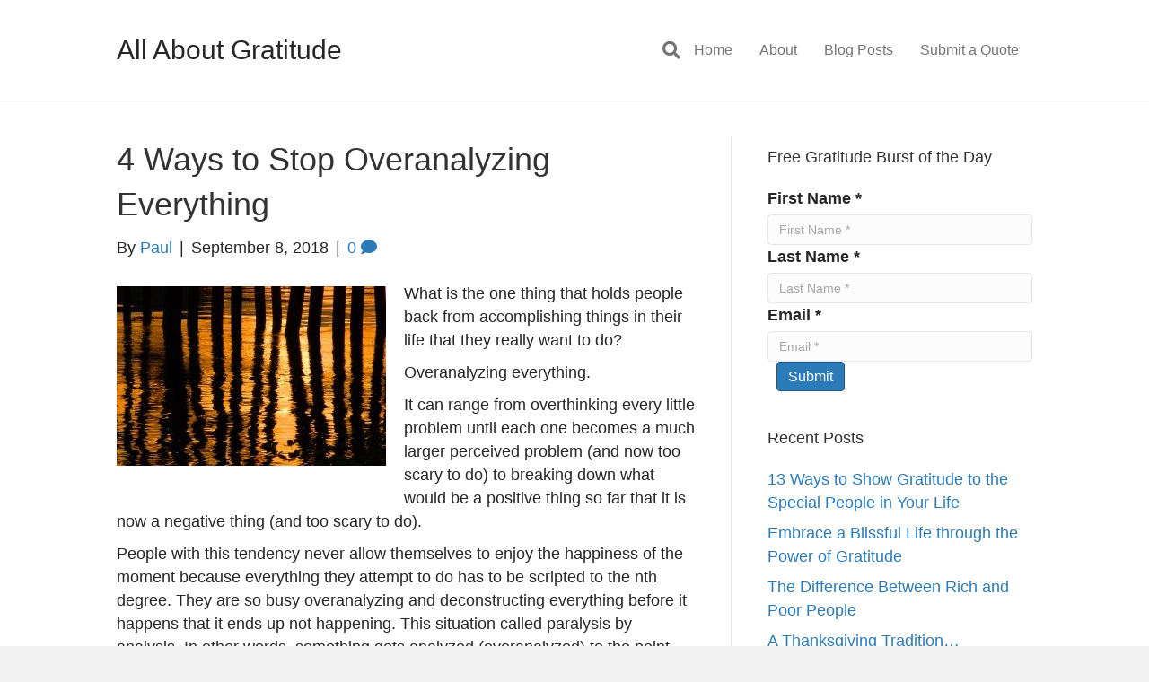

--- FILE ---
content_type: text/html; charset=UTF-8
request_url: https://allaboutgratitude.com/7636/4-ways-to-stop-overanalyzing-everything/
body_size: 13714
content:
<!DOCTYPE html>
<html lang="en-US">
<head>
<meta charset="UTF-8" />
<script type="e7c9a8c1fd9135ee529b4c65-text/javascript">
var gform;gform||(document.addEventListener("gform_main_scripts_loaded",function(){gform.scriptsLoaded=!0}),document.addEventListener("gform/theme/scripts_loaded",function(){gform.themeScriptsLoaded=!0}),window.addEventListener("DOMContentLoaded",function(){gform.domLoaded=!0}),gform={domLoaded:!1,scriptsLoaded:!1,themeScriptsLoaded:!1,isFormEditor:()=>"function"==typeof InitializeEditor,callIfLoaded:function(o){return!(!gform.domLoaded||!gform.scriptsLoaded||!gform.themeScriptsLoaded&&!gform.isFormEditor()||(gform.isFormEditor()&&console.warn("The use of gform.initializeOnLoaded() is deprecated in the form editor context and will be removed in Gravity Forms 3.1."),o(),0))},initializeOnLoaded:function(o){gform.callIfLoaded(o)||(document.addEventListener("gform_main_scripts_loaded",()=>{gform.scriptsLoaded=!0,gform.callIfLoaded(o)}),document.addEventListener("gform/theme/scripts_loaded",()=>{gform.themeScriptsLoaded=!0,gform.callIfLoaded(o)}),window.addEventListener("DOMContentLoaded",()=>{gform.domLoaded=!0,gform.callIfLoaded(o)}))},hooks:{action:{},filter:{}},addAction:function(o,r,e,t){gform.addHook("action",o,r,e,t)},addFilter:function(o,r,e,t){gform.addHook("filter",o,r,e,t)},doAction:function(o){gform.doHook("action",o,arguments)},applyFilters:function(o){return gform.doHook("filter",o,arguments)},removeAction:function(o,r){gform.removeHook("action",o,r)},removeFilter:function(o,r,e){gform.removeHook("filter",o,r,e)},addHook:function(o,r,e,t,n){null==gform.hooks[o][r]&&(gform.hooks[o][r]=[]);var d=gform.hooks[o][r];null==n&&(n=r+"_"+d.length),gform.hooks[o][r].push({tag:n,callable:e,priority:t=null==t?10:t})},doHook:function(r,o,e){var t;if(e=Array.prototype.slice.call(e,1),null!=gform.hooks[r][o]&&((o=gform.hooks[r][o]).sort(function(o,r){return o.priority-r.priority}),o.forEach(function(o){"function"!=typeof(t=o.callable)&&(t=window[t]),"action"==r?t.apply(null,e):e[0]=t.apply(null,e)})),"filter"==r)return e[0]},removeHook:function(o,r,t,n){var e;null!=gform.hooks[o][r]&&(e=(e=gform.hooks[o][r]).filter(function(o,r,e){return!!(null!=n&&n!=o.tag||null!=t&&t!=o.priority)}),gform.hooks[o][r]=e)}});
</script>

<meta name='viewport' content='width=device-width, initial-scale=1.0' />
<meta http-equiv='X-UA-Compatible' content='IE=edge' />
<link rel="profile" href="https://gmpg.org/xfn/11" />
<meta name='robots' content='index, follow, max-image-preview:large, max-snippet:-1, max-video-preview:-1' />

            <script data-no-defer="1" data-ezscrex="false" data-cfasync="false" data-pagespeed-no-defer data-cookieconsent="ignore">
                var ctPublicFunctions = {"_ajax_nonce":"a4070dee93","_rest_nonce":"ed5ea76d81","_ajax_url":"\/wp-admin\/admin-ajax.php","_rest_url":"https:\/\/allaboutgratitude.com\/wp-json\/","data__cookies_type":"none","data__ajax_type":"rest","data__bot_detector_enabled":0,"data__frontend_data_log_enabled":1,"cookiePrefix":"","wprocket_detected":false,"host_url":"allaboutgratitude.com","text__ee_click_to_select":"Click to select the whole data","text__ee_original_email":"The complete one is","text__ee_got_it":"Got it","text__ee_blocked":"Blocked","text__ee_cannot_connect":"Cannot connect","text__ee_cannot_decode":"Can not decode email. Unknown reason","text__ee_email_decoder":"CleanTalk email decoder","text__ee_wait_for_decoding":"The magic is on the way!","text__ee_decoding_process":"Please wait a few seconds while we decode the contact data."}
            </script>
        
            <script data-no-defer="1" data-ezscrex="false" data-cfasync="false" data-pagespeed-no-defer data-cookieconsent="ignore">
                var ctPublic = {"_ajax_nonce":"a4070dee93","settings__forms__check_internal":"0","settings__forms__check_external":"0","settings__forms__force_protection":0,"settings__forms__search_test":"1","settings__forms__wc_add_to_cart":"0","settings__data__bot_detector_enabled":0,"settings__sfw__anti_crawler":0,"blog_home":"https:\/\/allaboutgratitude.com\/","pixel__setting":"3","pixel__enabled":true,"pixel__url":"https:\/\/moderate2-v4.cleantalk.org\/pixel\/d63265b3f2334c63c165ee230f940d15.gif","data__email_check_before_post":"1","data__email_check_exist_post":0,"data__cookies_type":"none","data__key_is_ok":true,"data__visible_fields_required":true,"wl_brandname":"Anti-Spam by CleanTalk","wl_brandname_short":"CleanTalk","ct_checkjs_key":"dd683d27ec3fa151466a4e1cc79debb5064c69dccddfe79a165d36c9fbc8e319","emailEncoderPassKey":"945ffd4f0db024cbd7bdae642a2af4c7","bot_detector_forms_excluded":"W10=","advancedCacheExists":false,"varnishCacheExists":false,"wc_ajax_add_to_cart":false}
            </script>
        
	<!-- This site is optimized with the Yoast SEO plugin v26.8 - https://yoast.com/product/yoast-seo-wordpress/ -->
	<title>4 Ways to Stop Overanalyzing Everything - All About Gratitude | How to be More Grateful | Increase your Gratitude | Gratitude Quotes | Paul B. Taubman, II</title>
	<link rel="canonical" href="https://allaboutgratitude.com/7636/4-ways-to-stop-overanalyzing-everything/" />
	<meta property="og:locale" content="en_US" />
	<meta property="og:type" content="article" />
	<meta property="og:title" content="4 Ways to Stop Overanalyzing Everything - All About Gratitude | How to be More Grateful | Increase your Gratitude | Gratitude Quotes | Paul B. Taubman, II" />
	<meta property="og:description" content="What is the one thing that holds people back from accomplishing things in their life that they really want to do? Overanalyzing everything. It can range from overthinking every little problem until each one becomes a much larger perceived problem (and now too scary to do) to breaking down what would be a positive thing&hellip;" />
	<meta property="og:url" content="https://allaboutgratitude.com/7636/4-ways-to-stop-overanalyzing-everything/" />
	<meta property="og:site_name" content="All About Gratitude | How to be More Grateful | Increase your Gratitude | Gratitude Quotes | Paul B. Taubman, II" />
	<meta property="article:published_time" content="2018-09-09T00:36:39+00:00" />
	<meta property="og:image" content="https://allaboutgratitude.com/wp-content/uploads/2010/08/gratitude-reflection.jpg" />
	<meta property="og:image:width" content="300" />
	<meta property="og:image:height" content="200" />
	<meta property="og:image:type" content="image/jpeg" />
	<meta name="author" content="Paul" />
	<meta name="twitter:card" content="summary_large_image" />
	<meta name="twitter:label1" content="Written by" />
	<meta name="twitter:data1" content="Paul" />
	<meta name="twitter:label2" content="Est. reading time" />
	<meta name="twitter:data2" content="3 minutes" />
	<script type="application/ld+json" class="yoast-schema-graph">{"@context":"https://schema.org","@graph":[{"@type":"Article","@id":"https://allaboutgratitude.com/7636/4-ways-to-stop-overanalyzing-everything/#article","isPartOf":{"@id":"https://allaboutgratitude.com/7636/4-ways-to-stop-overanalyzing-everything/"},"author":{"name":"Paul","@id":"https://allaboutgratitude.com/#/schema/person/f244990060efb263ae96ef65b0caee43"},"headline":"4 Ways to Stop Overanalyzing Everything","datePublished":"2018-09-09T00:36:39+00:00","mainEntityOfPage":{"@id":"https://allaboutgratitude.com/7636/4-ways-to-stop-overanalyzing-everything/"},"wordCount":590,"commentCount":0,"image":{"@id":"https://allaboutgratitude.com/7636/4-ways-to-stop-overanalyzing-everything/#primaryimage"},"thumbnailUrl":"https://allaboutgratitude.com/wp-content/uploads/2010/08/gratitude-reflection.jpg","articleSection":["Random"],"inLanguage":"en-US","potentialAction":[{"@type":"CommentAction","name":"Comment","target":["https://allaboutgratitude.com/7636/4-ways-to-stop-overanalyzing-everything/#respond"]}]},{"@type":"WebPage","@id":"https://allaboutgratitude.com/7636/4-ways-to-stop-overanalyzing-everything/","url":"https://allaboutgratitude.com/7636/4-ways-to-stop-overanalyzing-everything/","name":"4 Ways to Stop Overanalyzing Everything - All About Gratitude | How to be More Grateful | Increase your Gratitude | Gratitude Quotes | Paul B. Taubman, II","isPartOf":{"@id":"https://allaboutgratitude.com/#website"},"primaryImageOfPage":{"@id":"https://allaboutgratitude.com/7636/4-ways-to-stop-overanalyzing-everything/#primaryimage"},"image":{"@id":"https://allaboutgratitude.com/7636/4-ways-to-stop-overanalyzing-everything/#primaryimage"},"thumbnailUrl":"https://allaboutgratitude.com/wp-content/uploads/2010/08/gratitude-reflection.jpg","datePublished":"2018-09-09T00:36:39+00:00","author":{"@id":"https://allaboutgratitude.com/#/schema/person/f244990060efb263ae96ef65b0caee43"},"breadcrumb":{"@id":"https://allaboutgratitude.com/7636/4-ways-to-stop-overanalyzing-everything/#breadcrumb"},"inLanguage":"en-US","potentialAction":[{"@type":"ReadAction","target":["https://allaboutgratitude.com/7636/4-ways-to-stop-overanalyzing-everything/"]}]},{"@type":"ImageObject","inLanguage":"en-US","@id":"https://allaboutgratitude.com/7636/4-ways-to-stop-overanalyzing-everything/#primaryimage","url":"https://allaboutgratitude.com/wp-content/uploads/2010/08/gratitude-reflection.jpg","contentUrl":"https://allaboutgratitude.com/wp-content/uploads/2010/08/gratitude-reflection.jpg","width":"300","height":"200","caption":"Gratitude Reflection"},{"@type":"BreadcrumbList","@id":"https://allaboutgratitude.com/7636/4-ways-to-stop-overanalyzing-everything/#breadcrumb","itemListElement":[{"@type":"ListItem","position":1,"name":"Home","item":"https://allaboutgratitude.com/"},{"@type":"ListItem","position":2,"name":"Blog Posts","item":"https://allaboutgratitude.com/blog-posts/"},{"@type":"ListItem","position":3,"name":"4 Ways to Stop Overanalyzing Everything"}]},{"@type":"WebSite","@id":"https://allaboutgratitude.com/#website","url":"https://allaboutgratitude.com/","name":"All About Gratitude | How to be More Grateful | Increase your Gratitude | Gratitude Quotes | Paul B. Taubman, II","description":"The resource to help increase the gratitude in all aspects of your life","potentialAction":[{"@type":"SearchAction","target":{"@type":"EntryPoint","urlTemplate":"https://allaboutgratitude.com/?s={search_term_string}"},"query-input":{"@type":"PropertyValueSpecification","valueRequired":true,"valueName":"search_term_string"}}],"inLanguage":"en-US"},{"@type":"Person","@id":"https://allaboutgratitude.com/#/schema/person/f244990060efb263ae96ef65b0caee43","name":"Paul","image":{"@type":"ImageObject","inLanguage":"en-US","@id":"https://allaboutgratitude.com/#/schema/person/image/","url":"https://secure.gravatar.com/avatar/18e15f7db9fdbfa5ca7aa741acfb880d0bd557a857dddf2d955638fdcd873e22?s=96&d=monsterid&r=g","contentUrl":"https://secure.gravatar.com/avatar/18e15f7db9fdbfa5ca7aa741acfb880d0bd557a857dddf2d955638fdcd873e22?s=96&d=monsterid&r=g","caption":"Paul"},"sameAs":["http://www.AllAboutGratitude.com"],"url":"https://allaboutgratitude.com/author/paul-2/"}]}</script>
	<!-- / Yoast SEO plugin. -->


		<style>
			.lazyload,
			.lazyloading {
				max-width: 100%;
			}
		</style>
		<!-- Shareaholic - https://www.shareaholic.com -->
<link rel='preload' href='//cdn.shareaholic.net/assets/pub/shareaholic.js' as='script'/>
<script data-no-minify='1' data-cfasync='false'>
_SHR_SETTINGS = {"endpoints":{"local_recs_url":"https:\/\/allaboutgratitude.com\/wp-admin\/admin-ajax.php?action=shareaholic_permalink_related","ajax_url":"https:\/\/allaboutgratitude.com\/wp-admin\/admin-ajax.php","share_counts_url":"https:\/\/allaboutgratitude.com\/wp-admin\/admin-ajax.php?action=shareaholic_share_counts_api"},"site_id":"83439e40ffe21a6a8248e8aca3430847","url_components":{"year":"2018","monthnum":"09","day":"08","hour":"20","minute":"36","second":"39","post_id":"7636","postname":"4-ways-to-stop-overanalyzing-everything","category":"random"}};
</script>
<script data-no-minify='1' data-cfasync='false' src='//cdn.shareaholic.net/assets/pub/shareaholic.js' data-shr-siteid='83439e40ffe21a6a8248e8aca3430847' async ></script>

<!-- Shareaholic Content Tags -->
<meta name='shareaholic:site_name' content='All About Gratitude | How to be More Grateful | Increase your Gratitude | Gratitude Quotes | Paul B. Taubman, II' />
<meta name='shareaholic:language' content='en-US' />
<meta name='shareaholic:url' content='https://allaboutgratitude.com/7636/4-ways-to-stop-overanalyzing-everything/' />
<meta name='shareaholic:keywords' content='cat:random, type:post' />
<meta name='shareaholic:article_published_time' content='2018-09-08T20:36:39-04:00' />
<meta name='shareaholic:article_modified_time' content='2018-09-08T20:36:39-04:00' />
<meta name='shareaholic:shareable_page' content='true' />
<meta name='shareaholic:article_author_name' content='Paul' />
<meta name='shareaholic:site_id' content='83439e40ffe21a6a8248e8aca3430847' />
<meta name='shareaholic:wp_version' content='9.7.13' />
<meta name='shareaholic:image' content='https://allaboutgratitude.com/wp-content/uploads/2010/08/gratitude-reflection.jpg' />
<!-- Shareaholic Content Tags End -->

<!-- Shareaholic Open Graph Tags -->
<meta property='og:image' content='https://allaboutgratitude.com/wp-content/uploads/2010/08/gratitude-reflection.jpg' />
<!-- Shareaholic Open Graph Tags End -->
<style id='wp-img-auto-sizes-contain-inline-css'>
img:is([sizes=auto i],[sizes^="auto," i]){contain-intrinsic-size:3000px 1500px}
/*# sourceURL=wp-img-auto-sizes-contain-inline-css */
</style>
<style id='classic-theme-styles-inline-css'>
/*! This file is auto-generated */
.wp-block-button__link{color:#fff;background-color:#32373c;border-radius:9999px;box-shadow:none;text-decoration:none;padding:calc(.667em + 2px) calc(1.333em + 2px);font-size:1.125em}.wp-block-file__button{background:#32373c;color:#fff;text-decoration:none}
/*# sourceURL=/wp-includes/css/classic-themes.min.css */
</style>
<link rel='stylesheet' id='cleantalk-public-css-css' href='https://allaboutgratitude.com/wp-content/plugins/cleantalk-spam-protect/css/cleantalk-public.min.css?ver=6.70.1_1766568057' media='all' />
<link rel='stylesheet' id='cleantalk-email-decoder-css-css' href='https://allaboutgratitude.com/wp-content/plugins/cleantalk-spam-protect/css/cleantalk-email-decoder.min.css?ver=6.70.1_1766568057' media='all' />
<link rel='stylesheet' id='contact-form-7-css' href='https://allaboutgratitude.com/wp-content/plugins/contact-form-7/includes/css/styles.css?ver=6.1.4' media='all' />
<link rel='stylesheet' id='jquery-magnificpopup-css' href='https://allaboutgratitude.com/wp-content/plugins/bb-plugin/css/jquery.magnificpopup.min.css?ver=2.10.0.5' media='all' />
<link rel='stylesheet' id='bootstrap-css' href='https://allaboutgratitude.com/wp-content/themes/bb-theme/css/bootstrap.min.css?ver=1.7.19.1' media='all' />
<link rel='stylesheet' id='fl-automator-skin-css' href='https://allaboutgratitude.com/wp-content/uploads/bb-theme/skin-693950c8d26d1.css?ver=1.7.19.1' media='all' />
<script src="https://allaboutgratitude.com/wp-content/plugins/cleantalk-spam-protect/js/apbct-public-bundle_gathering.min.js?ver=6.70.1_1766568057" id="apbct-public-bundle_gathering.min-js-js" type="e7c9a8c1fd9135ee529b4c65-text/javascript"></script>
<script src="https://allaboutgratitude.com/wp-includes/js/jquery/jquery.min.js?ver=3.7.1" id="jquery-core-js" type="e7c9a8c1fd9135ee529b4c65-text/javascript"></script>
<script src="https://allaboutgratitude.com/wp-includes/js/jquery/jquery-migrate.min.js?ver=3.4.1" id="jquery-migrate-js" type="e7c9a8c1fd9135ee529b4c65-text/javascript"></script>
<link rel="https://api.w.org/" href="https://allaboutgratitude.com/wp-json/" /><link rel="alternate" title="JSON" type="application/json" href="https://allaboutgratitude.com/wp-json/wp/v2/posts/7636" />		<script type="e7c9a8c1fd9135ee529b4c65-text/javascript">
			document.documentElement.className = document.documentElement.className.replace('no-js', 'js');
		</script>
				<style>
			.no-js img.lazyload {
				display: none;
			}

			figure.wp-block-image img.lazyloading {
				min-width: 150px;
			}

			.lazyload,
			.lazyloading {
				--smush-placeholder-width: 100px;
				--smush-placeholder-aspect-ratio: 1/1;
				width: var(--smush-image-width, var(--smush-placeholder-width)) !important;
				aspect-ratio: var(--smush-image-aspect-ratio, var(--smush-placeholder-aspect-ratio)) !important;
			}

						.lazyload, .lazyloading {
				opacity: 0;
			}

			.lazyloaded {
				opacity: 1;
				transition: opacity 0ms;
				transition-delay: 0ms;
			}

					</style>
				<style id="wp-custom-css">
			.fl-post img[class*="wp-image-"], .fl-post img.alignnone, .fl-post img.alignleft, .fl-post img.aligncenter, .fl-post img.alignright {
    height: auto;
    max-width: 100%;
    padding-bottom: 25px;
}		</style>
		<link rel="stylesheet" href="https://allaboutgratitude.com/wp-content/themes/bb-theme-child/style.css" /><style id='global-styles-inline-css'>
:root{--wp--preset--aspect-ratio--square: 1;--wp--preset--aspect-ratio--4-3: 4/3;--wp--preset--aspect-ratio--3-4: 3/4;--wp--preset--aspect-ratio--3-2: 3/2;--wp--preset--aspect-ratio--2-3: 2/3;--wp--preset--aspect-ratio--16-9: 16/9;--wp--preset--aspect-ratio--9-16: 9/16;--wp--preset--color--black: #000000;--wp--preset--color--cyan-bluish-gray: #abb8c3;--wp--preset--color--white: #ffffff;--wp--preset--color--pale-pink: #f78da7;--wp--preset--color--vivid-red: #cf2e2e;--wp--preset--color--luminous-vivid-orange: #ff6900;--wp--preset--color--luminous-vivid-amber: #fcb900;--wp--preset--color--light-green-cyan: #7bdcb5;--wp--preset--color--vivid-green-cyan: #00d084;--wp--preset--color--pale-cyan-blue: #8ed1fc;--wp--preset--color--vivid-cyan-blue: #0693e3;--wp--preset--color--vivid-purple: #9b51e0;--wp--preset--color--fl-heading-text: #333333;--wp--preset--color--fl-body-bg: #f2f2f2;--wp--preset--color--fl-body-text: #262626;--wp--preset--color--fl-accent: #2b7bb9;--wp--preset--color--fl-accent-hover: #2b7bb9;--wp--preset--color--fl-topbar-bg: #ffffff;--wp--preset--color--fl-topbar-text: #757575;--wp--preset--color--fl-topbar-link: #2b7bb9;--wp--preset--color--fl-topbar-hover: #2b7bb9;--wp--preset--color--fl-header-bg: #ffffff;--wp--preset--color--fl-header-text: #757575;--wp--preset--color--fl-header-link: #757575;--wp--preset--color--fl-header-hover: #2b7bb9;--wp--preset--color--fl-nav-bg: #ffffff;--wp--preset--color--fl-nav-link: #757575;--wp--preset--color--fl-nav-hover: #2b7bb9;--wp--preset--color--fl-content-bg: #ffffff;--wp--preset--color--fl-footer-widgets-bg: #ffffff;--wp--preset--color--fl-footer-widgets-text: #757575;--wp--preset--color--fl-footer-widgets-link: #2b7bb9;--wp--preset--color--fl-footer-widgets-hover: #2b7bb9;--wp--preset--color--fl-footer-bg: #ffffff;--wp--preset--color--fl-footer-text: #757575;--wp--preset--color--fl-footer-link: #2b7bb9;--wp--preset--color--fl-footer-hover: #2b7bb9;--wp--preset--gradient--vivid-cyan-blue-to-vivid-purple: linear-gradient(135deg,rgb(6,147,227) 0%,rgb(155,81,224) 100%);--wp--preset--gradient--light-green-cyan-to-vivid-green-cyan: linear-gradient(135deg,rgb(122,220,180) 0%,rgb(0,208,130) 100%);--wp--preset--gradient--luminous-vivid-amber-to-luminous-vivid-orange: linear-gradient(135deg,rgb(252,185,0) 0%,rgb(255,105,0) 100%);--wp--preset--gradient--luminous-vivid-orange-to-vivid-red: linear-gradient(135deg,rgb(255,105,0) 0%,rgb(207,46,46) 100%);--wp--preset--gradient--very-light-gray-to-cyan-bluish-gray: linear-gradient(135deg,rgb(238,238,238) 0%,rgb(169,184,195) 100%);--wp--preset--gradient--cool-to-warm-spectrum: linear-gradient(135deg,rgb(74,234,220) 0%,rgb(151,120,209) 20%,rgb(207,42,186) 40%,rgb(238,44,130) 60%,rgb(251,105,98) 80%,rgb(254,248,76) 100%);--wp--preset--gradient--blush-light-purple: linear-gradient(135deg,rgb(255,206,236) 0%,rgb(152,150,240) 100%);--wp--preset--gradient--blush-bordeaux: linear-gradient(135deg,rgb(254,205,165) 0%,rgb(254,45,45) 50%,rgb(107,0,62) 100%);--wp--preset--gradient--luminous-dusk: linear-gradient(135deg,rgb(255,203,112) 0%,rgb(199,81,192) 50%,rgb(65,88,208) 100%);--wp--preset--gradient--pale-ocean: linear-gradient(135deg,rgb(255,245,203) 0%,rgb(182,227,212) 50%,rgb(51,167,181) 100%);--wp--preset--gradient--electric-grass: linear-gradient(135deg,rgb(202,248,128) 0%,rgb(113,206,126) 100%);--wp--preset--gradient--midnight: linear-gradient(135deg,rgb(2,3,129) 0%,rgb(40,116,252) 100%);--wp--preset--font-size--small: 13px;--wp--preset--font-size--medium: 20px;--wp--preset--font-size--large: 36px;--wp--preset--font-size--x-large: 42px;--wp--preset--spacing--20: 0.44rem;--wp--preset--spacing--30: 0.67rem;--wp--preset--spacing--40: 1rem;--wp--preset--spacing--50: 1.5rem;--wp--preset--spacing--60: 2.25rem;--wp--preset--spacing--70: 3.38rem;--wp--preset--spacing--80: 5.06rem;--wp--preset--shadow--natural: 6px 6px 9px rgba(0, 0, 0, 0.2);--wp--preset--shadow--deep: 12px 12px 50px rgba(0, 0, 0, 0.4);--wp--preset--shadow--sharp: 6px 6px 0px rgba(0, 0, 0, 0.2);--wp--preset--shadow--outlined: 6px 6px 0px -3px rgb(255, 255, 255), 6px 6px rgb(0, 0, 0);--wp--preset--shadow--crisp: 6px 6px 0px rgb(0, 0, 0);}:where(.is-layout-flex){gap: 0.5em;}:where(.is-layout-grid){gap: 0.5em;}body .is-layout-flex{display: flex;}.is-layout-flex{flex-wrap: wrap;align-items: center;}.is-layout-flex > :is(*, div){margin: 0;}body .is-layout-grid{display: grid;}.is-layout-grid > :is(*, div){margin: 0;}:where(.wp-block-columns.is-layout-flex){gap: 2em;}:where(.wp-block-columns.is-layout-grid){gap: 2em;}:where(.wp-block-post-template.is-layout-flex){gap: 1.25em;}:where(.wp-block-post-template.is-layout-grid){gap: 1.25em;}.has-black-color{color: var(--wp--preset--color--black) !important;}.has-cyan-bluish-gray-color{color: var(--wp--preset--color--cyan-bluish-gray) !important;}.has-white-color{color: var(--wp--preset--color--white) !important;}.has-pale-pink-color{color: var(--wp--preset--color--pale-pink) !important;}.has-vivid-red-color{color: var(--wp--preset--color--vivid-red) !important;}.has-luminous-vivid-orange-color{color: var(--wp--preset--color--luminous-vivid-orange) !important;}.has-luminous-vivid-amber-color{color: var(--wp--preset--color--luminous-vivid-amber) !important;}.has-light-green-cyan-color{color: var(--wp--preset--color--light-green-cyan) !important;}.has-vivid-green-cyan-color{color: var(--wp--preset--color--vivid-green-cyan) !important;}.has-pale-cyan-blue-color{color: var(--wp--preset--color--pale-cyan-blue) !important;}.has-vivid-cyan-blue-color{color: var(--wp--preset--color--vivid-cyan-blue) !important;}.has-vivid-purple-color{color: var(--wp--preset--color--vivid-purple) !important;}.has-black-background-color{background-color: var(--wp--preset--color--black) !important;}.has-cyan-bluish-gray-background-color{background-color: var(--wp--preset--color--cyan-bluish-gray) !important;}.has-white-background-color{background-color: var(--wp--preset--color--white) !important;}.has-pale-pink-background-color{background-color: var(--wp--preset--color--pale-pink) !important;}.has-vivid-red-background-color{background-color: var(--wp--preset--color--vivid-red) !important;}.has-luminous-vivid-orange-background-color{background-color: var(--wp--preset--color--luminous-vivid-orange) !important;}.has-luminous-vivid-amber-background-color{background-color: var(--wp--preset--color--luminous-vivid-amber) !important;}.has-light-green-cyan-background-color{background-color: var(--wp--preset--color--light-green-cyan) !important;}.has-vivid-green-cyan-background-color{background-color: var(--wp--preset--color--vivid-green-cyan) !important;}.has-pale-cyan-blue-background-color{background-color: var(--wp--preset--color--pale-cyan-blue) !important;}.has-vivid-cyan-blue-background-color{background-color: var(--wp--preset--color--vivid-cyan-blue) !important;}.has-vivid-purple-background-color{background-color: var(--wp--preset--color--vivid-purple) !important;}.has-black-border-color{border-color: var(--wp--preset--color--black) !important;}.has-cyan-bluish-gray-border-color{border-color: var(--wp--preset--color--cyan-bluish-gray) !important;}.has-white-border-color{border-color: var(--wp--preset--color--white) !important;}.has-pale-pink-border-color{border-color: var(--wp--preset--color--pale-pink) !important;}.has-vivid-red-border-color{border-color: var(--wp--preset--color--vivid-red) !important;}.has-luminous-vivid-orange-border-color{border-color: var(--wp--preset--color--luminous-vivid-orange) !important;}.has-luminous-vivid-amber-border-color{border-color: var(--wp--preset--color--luminous-vivid-amber) !important;}.has-light-green-cyan-border-color{border-color: var(--wp--preset--color--light-green-cyan) !important;}.has-vivid-green-cyan-border-color{border-color: var(--wp--preset--color--vivid-green-cyan) !important;}.has-pale-cyan-blue-border-color{border-color: var(--wp--preset--color--pale-cyan-blue) !important;}.has-vivid-cyan-blue-border-color{border-color: var(--wp--preset--color--vivid-cyan-blue) !important;}.has-vivid-purple-border-color{border-color: var(--wp--preset--color--vivid-purple) !important;}.has-vivid-cyan-blue-to-vivid-purple-gradient-background{background: var(--wp--preset--gradient--vivid-cyan-blue-to-vivid-purple) !important;}.has-light-green-cyan-to-vivid-green-cyan-gradient-background{background: var(--wp--preset--gradient--light-green-cyan-to-vivid-green-cyan) !important;}.has-luminous-vivid-amber-to-luminous-vivid-orange-gradient-background{background: var(--wp--preset--gradient--luminous-vivid-amber-to-luminous-vivid-orange) !important;}.has-luminous-vivid-orange-to-vivid-red-gradient-background{background: var(--wp--preset--gradient--luminous-vivid-orange-to-vivid-red) !important;}.has-very-light-gray-to-cyan-bluish-gray-gradient-background{background: var(--wp--preset--gradient--very-light-gray-to-cyan-bluish-gray) !important;}.has-cool-to-warm-spectrum-gradient-background{background: var(--wp--preset--gradient--cool-to-warm-spectrum) !important;}.has-blush-light-purple-gradient-background{background: var(--wp--preset--gradient--blush-light-purple) !important;}.has-blush-bordeaux-gradient-background{background: var(--wp--preset--gradient--blush-bordeaux) !important;}.has-luminous-dusk-gradient-background{background: var(--wp--preset--gradient--luminous-dusk) !important;}.has-pale-ocean-gradient-background{background: var(--wp--preset--gradient--pale-ocean) !important;}.has-electric-grass-gradient-background{background: var(--wp--preset--gradient--electric-grass) !important;}.has-midnight-gradient-background{background: var(--wp--preset--gradient--midnight) !important;}.has-small-font-size{font-size: var(--wp--preset--font-size--small) !important;}.has-medium-font-size{font-size: var(--wp--preset--font-size--medium) !important;}.has-large-font-size{font-size: var(--wp--preset--font-size--large) !important;}.has-x-large-font-size{font-size: var(--wp--preset--font-size--x-large) !important;}
/*# sourceURL=global-styles-inline-css */
</style>
<link rel='stylesheet' id='font-awesome-5-css' href='https://allaboutgratitude.com/wp-content/plugins/bb-plugin/fonts/fontawesome/5.15.4/css/all.min.css?ver=2.10.0.5' media='all' />
</head>
<body class="wp-singular post-template-default single single-post postid-7636 single-format-standard wp-theme-bb-theme wp-child-theme-bb-theme-child fl-builder-2-10-0-5 fl-theme-1-7-19-1 fl-no-js fl-framework-bootstrap fl-preset-default fl-full-width fl-has-sidebar fl-search-active" itemscope="itemscope" itemtype="https://schema.org/WebPage">
<!-- Google tag (gtag.js) -->
<script async src="https://www.googletagmanager.com/gtag/js?id=G-17M77YSWWC" type="e7c9a8c1fd9135ee529b4c65-text/javascript"></script>
<script type="e7c9a8c1fd9135ee529b4c65-text/javascript">
  window.dataLayer = window.dataLayer || [];
  function gtag(){dataLayer.push(arguments);}
  gtag('js', new Date());

  gtag('config', 'G-17M77YSWWC');
</script><a aria-label="Skip to content" class="fl-screen-reader-text" href="#fl-main-content">Skip to content</a><div class="fl-page">
	<header class="fl-page-header fl-page-header-fixed fl-page-nav-right">
	<div class="fl-page-header-wrap">
		<div class="fl-page-header-container container">
			<div class="fl-page-header-row row">
				<div class="fl-page-logo-wrap col-md-4 col-sm-12">
					<div class="fl-page-header-logo">
						<a href="https://allaboutgratitude.com"><div class="fl-logo-text" itemprop="name">All About Gratitude</div></a>
					</div>
				</div>
				<div class="fl-page-fixed-nav-wrap col-md-8 col-sm-12">
					<div class="fl-page-nav-wrap">
						<nav class="fl-page-nav fl-nav navbar navbar-default" role="navigation">
							<div class="fl-page-nav-collapse collapse navbar-collapse">
								<ul id="menu-coaching" class="nav navbar-nav navbar-right menu"><li id="menu-item-5662" class="menu-item menu-item-type-custom menu-item-object-custom menu-item-home menu-item-5662 nav-item"><a href="https://allaboutgratitude.com/" class="nav-link">Home</a></li>
<li id="menu-item-5663" class="menu-item menu-item-type-post_type menu-item-object-page menu-item-has-children menu-item-5663 nav-item"><a href="https://allaboutgratitude.com/about/" class="nav-link">About</a>
<ul class="sub-menu">
	<li id="menu-item-5664" class="menu-item menu-item-type-post_type menu-item-object-page menu-item-5664 nav-item"><a href="https://allaboutgratitude.com/contact-us/" class="nav-link">Contact Us</a></li>
</ul>
</li>
<li id="menu-item-7035" class="menu-item menu-item-type-post_type menu-item-object-page current_page_parent menu-item-7035 nav-item"><a href="https://allaboutgratitude.com/blog-posts/" class="nav-link">Blog Posts</a></li>
<li id="menu-item-5668" class="menu-item menu-item-type-post_type menu-item-object-page menu-item-5668 nav-item"><a href="https://allaboutgratitude.com/submit-a-quote/" class="nav-link">Submit a Quote</a></li>
</ul>							</div>
						</nav>
					</div>
				</div>
			</div>
		</div>
	</div>
</header><!-- .fl-page-header-fixed --><header class="fl-page-header fl-page-header-primary fl-page-nav-right fl-page-nav-toggle-button fl-page-nav-toggle-visible-mobile" itemscope="itemscope" itemtype="http://schema.org/WPHeader">
	<div 
		 class="fl-page-header-wrap">
		<div class="fl-page-header-container container">
			<div class="fl-page-header-row row">
				<div class="col-md-4 col-sm-12 fl-page-header-logo-col">
					<div class="fl-page-header-logo" itemscope="itemscope" itemtype="http://schema.org/Organization">
						<a href="https://allaboutgratitude.com" itemprop="url"><div class="fl-logo-text" itemprop="name">All About Gratitude</div></a>
					</div>
				</div>
				<div class="fl-page-nav-col col-md-8 col-sm-12">
					<div class="fl-page-nav-wrap">
						<nav class="fl-page-nav fl-nav navbar navbar-default" role="navigation" itemscope="itemscope" itemtype="http://schema.org/SiteNavigationElement">
							<button type="button" class="navbar-toggle" data-toggle="collapse" data-target=".fl-page-nav-collapse">
								<span>Menu</span>
							</button>
							<div class="fl-page-nav-collapse collapse navbar-collapse">
								<div class="fl-page-nav-search">
	<a href="javascript:void(0);" class="fa fa-search"></a>
	<form method="get" role="search" action="https://allaboutgratitude.com" title="Type and press Enter to search.">
		<input type="text" class="fl-search-input form-control" name="s" class="" value="Search" onfocus="if (!window.__cfRLUnblockHandlers) return false; if (this.value == 'Search') { this.value = ''; }" onblur="if (!window.__cfRLUnblockHandlers) return false; if (this.value == '') this.value='Search';" data-cf-modified-e7c9a8c1fd9135ee529b4c65-="">
	</form>
</div><ul id="menu-coaching-1" class="nav navbar-nav navbar-right menu"><li class="menu-item menu-item-type-custom menu-item-object-custom menu-item-home menu-item-5662 nav-item"><a href="https://allaboutgratitude.com/" class="nav-link">Home</a></li>
<li class="menu-item menu-item-type-post_type menu-item-object-page menu-item-has-children menu-item-5663 nav-item"><a href="https://allaboutgratitude.com/about/" class="nav-link">About</a>
<ul class="sub-menu">
	<li class="menu-item menu-item-type-post_type menu-item-object-page menu-item-5664 nav-item"><a href="https://allaboutgratitude.com/contact-us/" class="nav-link">Contact Us</a></li>
</ul>
</li>
<li class="menu-item menu-item-type-post_type menu-item-object-page current_page_parent menu-item-7035 nav-item"><a href="https://allaboutgratitude.com/blog-posts/" class="nav-link">Blog Posts</a></li>
<li class="menu-item menu-item-type-post_type menu-item-object-page menu-item-5668 nav-item"><a href="https://allaboutgratitude.com/submit-a-quote/" class="nav-link">Submit a Quote</a></li>
</ul>							</div>
						</nav>
					</div>
				</div>
			</div>
		</div>
	</div>
</header><!-- .fl-page-header -->	<div id="fl-main-content" class="fl-page-content" itemprop="mainContentOfPage" role="main">

		
<div class="container">
	<div class="row">

		
		<div class="fl-content fl-content-left col-md-8">
			<article class="fl-post post-7636 post type-post status-publish format-standard has-post-thumbnail hentry category-random" id="fl-post-7636" itemscope itemtype="https://schema.org/BlogPosting">

	
	<header class="fl-post-header">
		<h1 class="fl-post-title" itemprop="headline">
			4 Ways to Stop Overanalyzing Everything					</h1>
		<div class="fl-post-meta fl-post-meta-top"><span class="fl-post-author">By <a href="https://allaboutgratitude.com/author/paul-2/"><span>Paul</span></a></span><span class="fl-sep"> | </span><span class="fl-post-date">September 8, 2018</span><span class="fl-sep"> | </span><span class="fl-comments-popup-link"><a href="https://allaboutgratitude.com/7636/4-ways-to-stop-overanalyzing-everything/#respond" tabindex="-1" aria-hidden="true">0 <i class="fa fa-comment"></i></a></span></div><meta itemscope itemprop="mainEntityOfPage" itemtype="https://schema.org/WebPage" itemid="https://allaboutgratitude.com/7636/4-ways-to-stop-overanalyzing-everything/" content="4 Ways to Stop Overanalyzing Everything" /><meta itemprop="datePublished" content="2018-09-08" /><meta itemprop="dateModified" content="2018-09-08" /><div itemprop="publisher" itemscope itemtype="https://schema.org/Organization"><meta itemprop="name" content="All About Gratitude | How to be More Grateful | Increase your Gratitude | Gratitude Quotes | Paul B. Taubman, II"></div><div itemscope itemprop="author" itemtype="https://schema.org/Person"><meta itemprop="url" content="https://allaboutgratitude.com/author/paul-2/" /><meta itemprop="name" content="Paul" /></div><div itemscope itemprop="image" itemtype="https://schema.org/ImageObject"><meta itemprop="url" content="https://allaboutgratitude.com/wp-content/uploads/2010/08/gratitude-reflection.jpg" /><meta itemprop="width" content="300" /><meta itemprop="height" content="200" /></div><div itemprop="interactionStatistic" itemscope itemtype="https://schema.org/InteractionCounter"><meta itemprop="interactionType" content="https://schema.org/CommentAction" /><meta itemprop="userInteractionCount" content="0" /></div>	</header><!-- .fl-post-header -->

	
	
	<div class="fl-post-content clearfix" itemprop="text">
		<p><img fetchpriority="high" decoding="async" class="alignleft size-full wp-image-1811" src="https://allaboutgratitude.com/wp-content/uploads/2010/08/gratitude-reflection.jpg" alt="Gratitude Reflection" width="300" height="200" />What is the one thing that holds people back from accomplishing things in their life that they really want to do?</p>
<p>Overanalyzing everything.</p>
<p>It can range from overthinking every little problem until each one becomes a much larger perceived problem (and now too scary to do) to breaking down what would be a positive thing so far that it is now a negative thing (and too scary to do).</p>
<p>People with this tendency never allow themselves to enjoy the happiness of the moment because everything they attempt to do has to be scripted to the nth degree. They are so busy overanalyzing and deconstructing everything before it happens that it ends up not happening. This situation called paralysis by analysis. In other words, something gets analyzed (overanalyzed) to the point that it doesn’t get done.</p>
<p>What should be clarified here is there is a difference between thinking things through and over analysis. It is prudent in many cases to think things through to make sure all the bases are covered. The difference is people who think things through first end up doing them, whereas people that over analyze end up not following through.</p>
<p>To help overcome this problem, let’s look at four ways of overcoming it…</p>
<h2>1) Look at things from a wider perspective</h2>
<p>Before counting something out as not doing it, ask yourself how (or if) it will matter in 5 years from now or even in a few weeks. If it is something that is short-lived, avoid overthinking it and just do it!</p>
<h2>2) Limit the time to make decisions</h2>
<p>For people having a tendency to overanalyze something, having an unlimited amount of time to come to a decision may result not making a decision at all (paralysis by analysis). For small decisions, limit the decision time to 30 seconds or less; for larger decisions, allow 30 minutes to a few hours depending on the scope and importance of the issue needing deciding.  Setting a time limit makes you come to a decision one way or the other.</p>
<h2>3) Reduce stress</h2>
<p>Here are some things that help reduce stress:</p>
<ul>
<li>Start your day on a positive note. It usually sets the tone for the rest of the day.</li>
<li>If you haven’t already, break down larger tasks into smaller chunks (how do you eat an elephant? One chunk at a time).</li>
<li>Take regular breaks. It helps clear the mind and once back at your work, things look different and usually more positive.</li>
<li>Avoid information overload. Force yourself to look at emails when you get to work, mid-day and before going home for the day. Otherwise, all your time is spent dealing with emails and not doing the work you should have done by the end of the day.</li>
<li>Lay out the schedule for the next day before leaving work for the day. That way you can start organized the next day and avoid spinning your wheels.</li>
</ul>
<h2>4) Realize you can’t control everything</h2>
<p>You just can’t. So, it is better to devote your time to dealing with the things you can control and not waste time on the things you can’t. If you don’t, in the end, you just get frustrated because of all the time you wasted that did not improve that situation.</p>
<p>In this article, we looked at 4 ways you can start using today to stop (or at least lessen) the amount of time spent overanalyzing everything. By implementing just these 4 things, you will get more done and spend less time spinning your wheels.</p>
<div style='display:none;' class='shareaholic-canvas' data-app='share_buttons' data-title='4 Ways to Stop Overanalyzing Everything' data-link='https://allaboutgratitude.com/7636/4-ways-to-stop-overanalyzing-everything/' data-app-id-name='post_below_content'></div><div style='display:none;' class='shareaholic-canvas' data-app='recommendations' data-title='4 Ways to Stop Overanalyzing Everything' data-link='https://allaboutgratitude.com/7636/4-ways-to-stop-overanalyzing-everything/' data-app-id-name='post_below_content'></div>	</div><!-- .fl-post-content -->

	
	<div class="fl-post-meta fl-post-meta-bottom"><div class="fl-post-cats-tags">Posted in <a href="https://allaboutgratitude.com/category/random/" rel="category tag">Random</a></div></div>		
</article>
<div class="fl-comments">

	
			<div id="respond" class="comment-respond">
		<h3 id="reply-title" class="comment-reply-title">Leave a Comment <small><a rel="nofollow" id="cancel-comment-reply-link" href="/7636/4-ways-to-stop-overanalyzing-everything/#respond" style="display:none;">Cancel Reply</a></small></h3><form action="https://allaboutgratitude.com/wp-comments-post.php" method="post" id="fl-comment-form" class="fl-comment-form"><label for="fl-comment">Comment</label><textarea autocomplete="new-password"  id="d2187e9ce2"  name="d2187e9ce2"   class="form-control" cols="60" rows="8"></textarea><textarea id="comment" aria-label="hp-comment" aria-hidden="true" name="comment" autocomplete="new-password" style="padding:0 !important;clip:rect(1px, 1px, 1px, 1px) !important;position:absolute !important;white-space:nowrap !important;height:1px !important;width:1px !important;overflow:hidden !important;" tabindex="-1"></textarea><script data-noptimize type="e7c9a8c1fd9135ee529b4c65-text/javascript">document.getElementById("comment").setAttribute( "id", "a2b681c28f3269cf69862021df2882cd" );document.getElementById("d2187e9ce2").setAttribute( "id", "comment" );</script><br /><label for="fl-author">Name (required)</label>
									<input type="text" id="fl-author" name="author" class="form-control" value="" aria-required="true" /><br />
<label for="fl-email">Email (will not be published) (required)</label>
									<input type="text" id="fl-email" name="email" class="form-control" value="" aria-required="true" /><br />
<label for="fl-url">Website</label>
									<input type="text" id="fl-url" name="url" class="form-control" value="" /><br />
<p class="form-submit"><input name="submit" type="submit" id="fl-comment-form-submit" class="btn btn-primary" value="Submit Comment" /> <input type='hidden' name='comment_post_ID' value='7636' id='comment_post_ID' />
<input type='hidden' name='comment_parent' id='comment_parent' value='0' />
</p><input type="hidden" id="ct_checkjs_61b4a64be663682e8cb037d9719ad8cd" name="ct_checkjs" value="0" /></form>	</div><!-- #respond -->
		</div>


<!-- .fl-post -->
		</div>

		<div class="fl-sidebar  fl-sidebar-right fl-sidebar-display-desktop col-md-4" itemscope="itemscope" itemtype="https://schema.org/WPSideBar">
		<aside id="custom_html-2" class="widget_text fl-widget widget_custom_html"><h4 class="fl-widget-title">Free Gratitude Burst of the Day</h4><div class="textwidget custom-html-widget"><form accept-charset="UTF-8" action="https://ct232.infusionsoft.com/app/form/process/11fdc8e43a8de0949c638a1aa2167d47" id="inf_form_11fdc8e43a8de0949c638a1aa2167d47" method="POST">
    <input name="inf_form_xid" type="hidden" value="11fdc8e43a8de0949c638a1aa2167d47"/>
    <input name="inf_form_name" type="hidden" value="Gratitude Opt-In"/>
    <input name="infusionsoft_version" type="hidden" value="1.70.0.491431"/>
        <label for="inf_field_FirstName">First Name *</label>
        <input id="inf_field_FirstName" name="inf_field_FirstName" placeholder="First Name *" type="text"/>
        <label for="inf_field_LastName">Last Name *</label>
        <input id="inf_field_LastName" name="inf_field_LastName" placeholder="Last Name *" type="text"/>
        <label for="inf_field_Email">Email *</label>
        <input id="inf_field_Email" name="inf_field_Email" placeholder="Email *" type="text"/>
        &nbsp;
        <button type="submit">Submit</button>
    <input name="inf_field_LeadSourceId" type="hidden" value="20"/>
</form></div></aside><aside id="text-5" class="fl-widget widget_text">			<div class="textwidget"><center><script type="e7c9a8c1fd9135ee529b4c65-text/javascript" src="https://feedjit.com/serve/?vv=538&amp;tft=3&amp;dd=a5dfefdd62f3b8dc8f1892feedb9842ce15bc6f288eb0504d25724eefa50a1fd&amp;wid=3dd6419a19ce67de&amp;pid=790f5c422d270532&amp;proid=f5d433e4a8076e1f&amp;bc=2282D6&amp;tc=000000&amp;brd1=012B6B&amp;lnk=02010F&amp;hc=FFFFFF&amp;hfc=2853A8&amp;btn=C99700&amp;ww=200"></script><noscript><a href="http://feedjit.com/">Feedjit Live Blog Stats</a></noscript></center></div>
		</aside><aside id="text-7" class="fl-widget widget_text">			<div class="textwidget"><script type=''text/javascript'' src=''http://track4.mybloglog.com/js/jsserv.php?mblID=2010102508211524''></script></div>
		</aside>
		<aside id="recent-posts-2" class="fl-widget widget_recent_entries">
		<h4 class="fl-widget-title">Recent Posts</h4>
		<ul>
											<li>
					<a href="https://allaboutgratitude.com/10006/13-ways-to-show-gratitude-to-the-special-people-in-your-life/">13 Ways to Show Gratitude to the Special People in Your Life</a>
									</li>
											<li>
					<a href="https://allaboutgratitude.com/9609/embrace-a-blissful-life-through-the-power-of-gratitude/">Embrace a Blissful Life through the Power of Gratitude</a>
									</li>
											<li>
					<a href="https://allaboutgratitude.com/5101/difference-rich-poor-people/">The Difference Between Rich and Poor People</a>
									</li>
											<li>
					<a href="https://allaboutgratitude.com/6458/thanksgiving-tradition/">A Thanksgiving Tradition&#8230;</a>
									</li>
											<li>
					<a href="https://allaboutgratitude.com/5800/quote-everyday/">A Quote? Everyday?</a>
									</li>
											<li>
					<a href="https://allaboutgratitude.com/9895/how-morning-journaling-can-enhance-your-positivity-routine/">How Morning Journaling Can Enhance Your Positivity Routine</a>
									</li>
											<li>
					<a href="https://allaboutgratitude.com/7092/15-ways-show-partner-much-love/">15 Ways to Show Your Partner How Much You Love Them</a>
									</li>
											<li>
					<a href="https://allaboutgratitude.com/5054/inspiration-gratitude/">Inspiration &#038; Gratitude Is All Around You &#8211; Look for It!</a>
									</li>
					</ul>

		</aside>	</div>

	</div>
</div>


	</div><!-- .fl-page-content -->
		<footer class="fl-page-footer-wrap" itemscope="itemscope" itemtype="https://schema.org/WPFooter"  role="contentinfo">
		<div class="fl-page-footer">
	<div class="fl-page-footer-container container">
		<div class="fl-page-footer-row row">
			<div class="col-md-12 text-center clearfix"><div class="fl-page-footer-text fl-page-footer-text-1">
    <span>&copy; 2026 All About Gratitude | How to be More Grateful | Increase your Gratitude | Gratitude Quotes | Paul B. Taubman, II</span>
    <span> | </span>
    <span id="fl-site-credits">Powered by <a href="https://DigitalMaesto.com" target="_blank" rel="nofollow">Digital Maestro</a></span>
</div></div>					</div>
	</div>
</div><!-- .fl-page-footer -->	</footer>
		</div><!-- .fl-page -->
<script type="e7c9a8c1fd9135ee529b4c65-text/javascript">				
                    document.addEventListener('DOMContentLoaded', function () {
                        setTimeout(function(){
                            if( document.querySelectorAll('[name^=ct_checkjs]').length > 0 ) {
                                if (typeof apbct_public_sendREST === 'function' && typeof apbct_js_keys__set_input_value === 'function') {
                                    apbct_public_sendREST(
                                    'js_keys__get',
                                    { callback: apbct_js_keys__set_input_value })
                                }
                            }
                        },0)					    
                    })				
                </script><script type="speculationrules">
{"prefetch":[{"source":"document","where":{"and":[{"href_matches":"/*"},{"not":{"href_matches":["/wp-*.php","/wp-admin/*","/wp-content/uploads/*","/wp-content/*","/wp-content/plugins/*","/wp-content/themes/bb-theme-child/*","/wp-content/themes/bb-theme/*","/*\\?(.+)"]}},{"not":{"selector_matches":"a[rel~=\"nofollow\"]"}},{"not":{"selector_matches":".no-prefetch, .no-prefetch a"}}]},"eagerness":"conservative"}]}
</script>

			<script type="e7c9a8c1fd9135ee529b4c65-text/javascript">
				var _paq = _paq || [];
					_paq.push(['setCustomDimension', 1, '{"ID":3,"name":"Paul","avatar":"eba6cd66d5ead3967529b9a055216a06"}']);
				_paq.push(['trackPageView']);
								(function () {
					var u = "https://analytics3.wpmudev.com/";
					_paq.push(['setTrackerUrl', u + 'track/']);
					_paq.push(['setSiteId', '3153']);
					var d   = document, g = d.createElement('script'), s = d.getElementsByTagName('script')[0];
					g.type  = 'text/javascript';
					g.async = true;
					g.defer = true;
					g.src   = 'https://analytics.wpmucdn.com/matomo.js';
					s.parentNode.insertBefore(g, s);
				})();
			</script>
			<script src="https://allaboutgratitude.com/wp-includes/js/dist/hooks.min.js?ver=dd5603f07f9220ed27f1" id="wp-hooks-js" type="e7c9a8c1fd9135ee529b4c65-text/javascript"></script>
<script src="https://allaboutgratitude.com/wp-includes/js/dist/i18n.min.js?ver=c26c3dc7bed366793375" id="wp-i18n-js" type="e7c9a8c1fd9135ee529b4c65-text/javascript"></script>
<script id="wp-i18n-js-after" type="e7c9a8c1fd9135ee529b4c65-text/javascript">
wp.i18n.setLocaleData( { 'text direction\u0004ltr': [ 'ltr' ] } );
//# sourceURL=wp-i18n-js-after
</script>
<script src="https://allaboutgratitude.com/wp-content/plugins/contact-form-7/includes/swv/js/index.js?ver=6.1.4" id="swv-js" type="e7c9a8c1fd9135ee529b4c65-text/javascript"></script>
<script id="contact-form-7-js-before" type="e7c9a8c1fd9135ee529b4c65-text/javascript">
var wpcf7 = {
    "api": {
        "root": "https:\/\/allaboutgratitude.com\/wp-json\/",
        "namespace": "contact-form-7\/v1"
    }
};
//# sourceURL=contact-form-7-js-before
</script>
<script src="https://allaboutgratitude.com/wp-content/plugins/contact-form-7/includes/js/index.js?ver=6.1.4" id="contact-form-7-js" type="e7c9a8c1fd9135ee529b4c65-text/javascript"></script>
<script id="smush-lazy-load-js-before" type="e7c9a8c1fd9135ee529b4c65-text/javascript">
var smushLazyLoadOptions = {"autoResizingEnabled":false,"autoResizeOptions":{"precision":5,"skipAutoWidth":true}};
//# sourceURL=smush-lazy-load-js-before
</script>
<script src="https://allaboutgratitude.com/wp-content/plugins/wp-smush-pro/app/assets/js/smush-lazy-load.min.js?ver=3.23.2" id="smush-lazy-load-js" type="e7c9a8c1fd9135ee529b4c65-text/javascript"></script>
<script src="https://allaboutgratitude.com/wp-content/plugins/bb-plugin/js/libs/jquery.ba-throttle-debounce.min.js?ver=2.10.0.5" id="jquery-throttle-js" type="e7c9a8c1fd9135ee529b4c65-text/javascript"></script>
<script src="https://allaboutgratitude.com/wp-content/plugins/bb-plugin/js/libs/jquery.magnificpopup.min.js?ver=2.10.0.5" id="jquery-magnificpopup-js" type="e7c9a8c1fd9135ee529b4c65-text/javascript"></script>
<script src="https://allaboutgratitude.com/wp-content/plugins/bb-plugin/js/libs/jquery.fitvids.min.js?ver=1.2" id="jquery-fitvids-js" type="e7c9a8c1fd9135ee529b4c65-text/javascript"></script>
<script src="https://allaboutgratitude.com/wp-includes/js/comment-reply.min.js?ver=6.9" id="comment-reply-js" async data-wp-strategy="async" fetchpriority="low" type="e7c9a8c1fd9135ee529b4c65-text/javascript"></script>
<script src="https://allaboutgratitude.com/wp-content/themes/bb-theme/js/bootstrap.min.js?ver=1.7.19.1" id="bootstrap-js" type="e7c9a8c1fd9135ee529b4c65-text/javascript"></script>
<script id="fl-automator-js-extra" type="e7c9a8c1fd9135ee529b4c65-text/javascript">
var themeopts = {"medium_breakpoint":"992","mobile_breakpoint":"768","lightbox":"enabled","scrollTopPosition":"800"};
//# sourceURL=fl-automator-js-extra
</script>
<script src="https://allaboutgratitude.com/wp-content/themes/bb-theme/js/theme.min.js?ver=1.7.19.1" id="fl-automator-js" type="e7c9a8c1fd9135ee529b4c65-text/javascript"></script>
<script src="/cdn-cgi/scripts/7d0fa10a/cloudflare-static/rocket-loader.min.js" data-cf-settings="e7c9a8c1fd9135ee529b4c65-|49" defer></script><script defer src="https://static.cloudflareinsights.com/beacon.min.js/vcd15cbe7772f49c399c6a5babf22c1241717689176015" integrity="sha512-ZpsOmlRQV6y907TI0dKBHq9Md29nnaEIPlkf84rnaERnq6zvWvPUqr2ft8M1aS28oN72PdrCzSjY4U6VaAw1EQ==" data-cf-beacon='{"version":"2024.11.0","token":"b343197320174f078a993b08a9e94c05","r":1,"server_timing":{"name":{"cfCacheStatus":true,"cfEdge":true,"cfExtPri":true,"cfL4":true,"cfOrigin":true,"cfSpeedBrain":true},"location_startswith":null}}' crossorigin="anonymous"></script>
</body>
</html>
